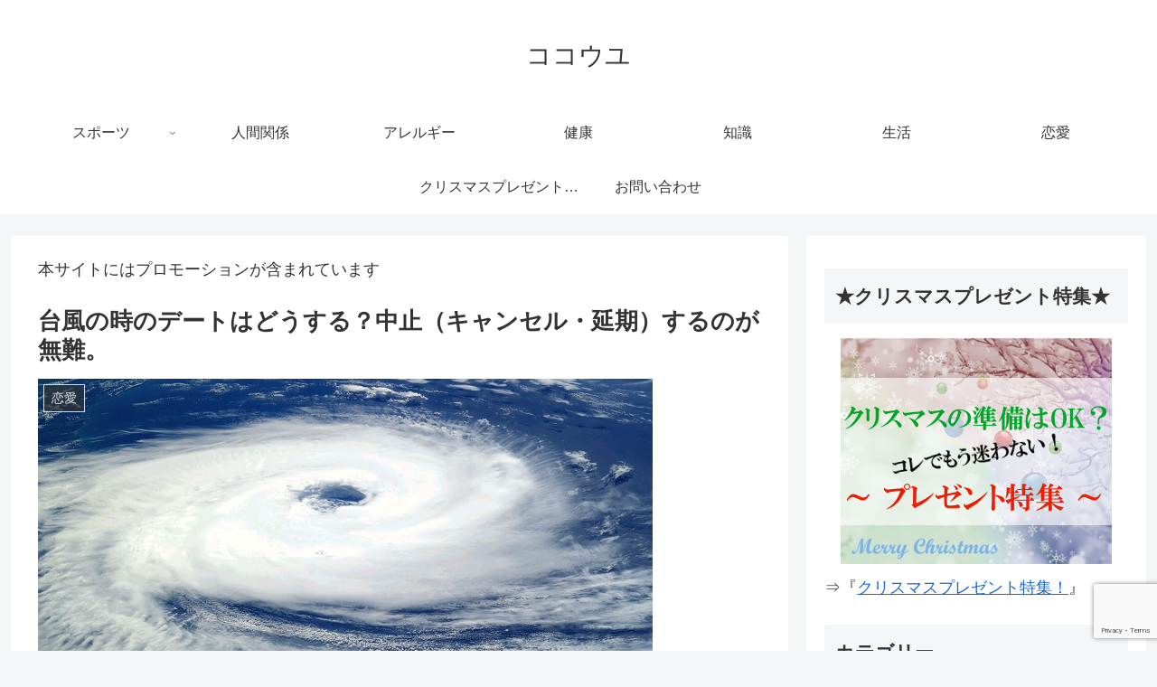

--- FILE ---
content_type: text/html; charset=utf-8
request_url: https://www.google.com/recaptcha/api2/anchor?ar=1&k=6Lcw42IbAAAAALC5mD_0hMI77tBBASUlBGSZl_pp&co=aHR0cHM6Ly9jb2NvdXl1LmNvbTo0NDM.&hl=en&v=N67nZn4AqZkNcbeMu4prBgzg&size=invisible&anchor-ms=20000&execute-ms=30000&cb=w7ern1h89lfm
body_size: 48606
content:
<!DOCTYPE HTML><html dir="ltr" lang="en"><head><meta http-equiv="Content-Type" content="text/html; charset=UTF-8">
<meta http-equiv="X-UA-Compatible" content="IE=edge">
<title>reCAPTCHA</title>
<style type="text/css">
/* cyrillic-ext */
@font-face {
  font-family: 'Roboto';
  font-style: normal;
  font-weight: 400;
  font-stretch: 100%;
  src: url(//fonts.gstatic.com/s/roboto/v48/KFO7CnqEu92Fr1ME7kSn66aGLdTylUAMa3GUBHMdazTgWw.woff2) format('woff2');
  unicode-range: U+0460-052F, U+1C80-1C8A, U+20B4, U+2DE0-2DFF, U+A640-A69F, U+FE2E-FE2F;
}
/* cyrillic */
@font-face {
  font-family: 'Roboto';
  font-style: normal;
  font-weight: 400;
  font-stretch: 100%;
  src: url(//fonts.gstatic.com/s/roboto/v48/KFO7CnqEu92Fr1ME7kSn66aGLdTylUAMa3iUBHMdazTgWw.woff2) format('woff2');
  unicode-range: U+0301, U+0400-045F, U+0490-0491, U+04B0-04B1, U+2116;
}
/* greek-ext */
@font-face {
  font-family: 'Roboto';
  font-style: normal;
  font-weight: 400;
  font-stretch: 100%;
  src: url(//fonts.gstatic.com/s/roboto/v48/KFO7CnqEu92Fr1ME7kSn66aGLdTylUAMa3CUBHMdazTgWw.woff2) format('woff2');
  unicode-range: U+1F00-1FFF;
}
/* greek */
@font-face {
  font-family: 'Roboto';
  font-style: normal;
  font-weight: 400;
  font-stretch: 100%;
  src: url(//fonts.gstatic.com/s/roboto/v48/KFO7CnqEu92Fr1ME7kSn66aGLdTylUAMa3-UBHMdazTgWw.woff2) format('woff2');
  unicode-range: U+0370-0377, U+037A-037F, U+0384-038A, U+038C, U+038E-03A1, U+03A3-03FF;
}
/* math */
@font-face {
  font-family: 'Roboto';
  font-style: normal;
  font-weight: 400;
  font-stretch: 100%;
  src: url(//fonts.gstatic.com/s/roboto/v48/KFO7CnqEu92Fr1ME7kSn66aGLdTylUAMawCUBHMdazTgWw.woff2) format('woff2');
  unicode-range: U+0302-0303, U+0305, U+0307-0308, U+0310, U+0312, U+0315, U+031A, U+0326-0327, U+032C, U+032F-0330, U+0332-0333, U+0338, U+033A, U+0346, U+034D, U+0391-03A1, U+03A3-03A9, U+03B1-03C9, U+03D1, U+03D5-03D6, U+03F0-03F1, U+03F4-03F5, U+2016-2017, U+2034-2038, U+203C, U+2040, U+2043, U+2047, U+2050, U+2057, U+205F, U+2070-2071, U+2074-208E, U+2090-209C, U+20D0-20DC, U+20E1, U+20E5-20EF, U+2100-2112, U+2114-2115, U+2117-2121, U+2123-214F, U+2190, U+2192, U+2194-21AE, U+21B0-21E5, U+21F1-21F2, U+21F4-2211, U+2213-2214, U+2216-22FF, U+2308-230B, U+2310, U+2319, U+231C-2321, U+2336-237A, U+237C, U+2395, U+239B-23B7, U+23D0, U+23DC-23E1, U+2474-2475, U+25AF, U+25B3, U+25B7, U+25BD, U+25C1, U+25CA, U+25CC, U+25FB, U+266D-266F, U+27C0-27FF, U+2900-2AFF, U+2B0E-2B11, U+2B30-2B4C, U+2BFE, U+3030, U+FF5B, U+FF5D, U+1D400-1D7FF, U+1EE00-1EEFF;
}
/* symbols */
@font-face {
  font-family: 'Roboto';
  font-style: normal;
  font-weight: 400;
  font-stretch: 100%;
  src: url(//fonts.gstatic.com/s/roboto/v48/KFO7CnqEu92Fr1ME7kSn66aGLdTylUAMaxKUBHMdazTgWw.woff2) format('woff2');
  unicode-range: U+0001-000C, U+000E-001F, U+007F-009F, U+20DD-20E0, U+20E2-20E4, U+2150-218F, U+2190, U+2192, U+2194-2199, U+21AF, U+21E6-21F0, U+21F3, U+2218-2219, U+2299, U+22C4-22C6, U+2300-243F, U+2440-244A, U+2460-24FF, U+25A0-27BF, U+2800-28FF, U+2921-2922, U+2981, U+29BF, U+29EB, U+2B00-2BFF, U+4DC0-4DFF, U+FFF9-FFFB, U+10140-1018E, U+10190-1019C, U+101A0, U+101D0-101FD, U+102E0-102FB, U+10E60-10E7E, U+1D2C0-1D2D3, U+1D2E0-1D37F, U+1F000-1F0FF, U+1F100-1F1AD, U+1F1E6-1F1FF, U+1F30D-1F30F, U+1F315, U+1F31C, U+1F31E, U+1F320-1F32C, U+1F336, U+1F378, U+1F37D, U+1F382, U+1F393-1F39F, U+1F3A7-1F3A8, U+1F3AC-1F3AF, U+1F3C2, U+1F3C4-1F3C6, U+1F3CA-1F3CE, U+1F3D4-1F3E0, U+1F3ED, U+1F3F1-1F3F3, U+1F3F5-1F3F7, U+1F408, U+1F415, U+1F41F, U+1F426, U+1F43F, U+1F441-1F442, U+1F444, U+1F446-1F449, U+1F44C-1F44E, U+1F453, U+1F46A, U+1F47D, U+1F4A3, U+1F4B0, U+1F4B3, U+1F4B9, U+1F4BB, U+1F4BF, U+1F4C8-1F4CB, U+1F4D6, U+1F4DA, U+1F4DF, U+1F4E3-1F4E6, U+1F4EA-1F4ED, U+1F4F7, U+1F4F9-1F4FB, U+1F4FD-1F4FE, U+1F503, U+1F507-1F50B, U+1F50D, U+1F512-1F513, U+1F53E-1F54A, U+1F54F-1F5FA, U+1F610, U+1F650-1F67F, U+1F687, U+1F68D, U+1F691, U+1F694, U+1F698, U+1F6AD, U+1F6B2, U+1F6B9-1F6BA, U+1F6BC, U+1F6C6-1F6CF, U+1F6D3-1F6D7, U+1F6E0-1F6EA, U+1F6F0-1F6F3, U+1F6F7-1F6FC, U+1F700-1F7FF, U+1F800-1F80B, U+1F810-1F847, U+1F850-1F859, U+1F860-1F887, U+1F890-1F8AD, U+1F8B0-1F8BB, U+1F8C0-1F8C1, U+1F900-1F90B, U+1F93B, U+1F946, U+1F984, U+1F996, U+1F9E9, U+1FA00-1FA6F, U+1FA70-1FA7C, U+1FA80-1FA89, U+1FA8F-1FAC6, U+1FACE-1FADC, U+1FADF-1FAE9, U+1FAF0-1FAF8, U+1FB00-1FBFF;
}
/* vietnamese */
@font-face {
  font-family: 'Roboto';
  font-style: normal;
  font-weight: 400;
  font-stretch: 100%;
  src: url(//fonts.gstatic.com/s/roboto/v48/KFO7CnqEu92Fr1ME7kSn66aGLdTylUAMa3OUBHMdazTgWw.woff2) format('woff2');
  unicode-range: U+0102-0103, U+0110-0111, U+0128-0129, U+0168-0169, U+01A0-01A1, U+01AF-01B0, U+0300-0301, U+0303-0304, U+0308-0309, U+0323, U+0329, U+1EA0-1EF9, U+20AB;
}
/* latin-ext */
@font-face {
  font-family: 'Roboto';
  font-style: normal;
  font-weight: 400;
  font-stretch: 100%;
  src: url(//fonts.gstatic.com/s/roboto/v48/KFO7CnqEu92Fr1ME7kSn66aGLdTylUAMa3KUBHMdazTgWw.woff2) format('woff2');
  unicode-range: U+0100-02BA, U+02BD-02C5, U+02C7-02CC, U+02CE-02D7, U+02DD-02FF, U+0304, U+0308, U+0329, U+1D00-1DBF, U+1E00-1E9F, U+1EF2-1EFF, U+2020, U+20A0-20AB, U+20AD-20C0, U+2113, U+2C60-2C7F, U+A720-A7FF;
}
/* latin */
@font-face {
  font-family: 'Roboto';
  font-style: normal;
  font-weight: 400;
  font-stretch: 100%;
  src: url(//fonts.gstatic.com/s/roboto/v48/KFO7CnqEu92Fr1ME7kSn66aGLdTylUAMa3yUBHMdazQ.woff2) format('woff2');
  unicode-range: U+0000-00FF, U+0131, U+0152-0153, U+02BB-02BC, U+02C6, U+02DA, U+02DC, U+0304, U+0308, U+0329, U+2000-206F, U+20AC, U+2122, U+2191, U+2193, U+2212, U+2215, U+FEFF, U+FFFD;
}
/* cyrillic-ext */
@font-face {
  font-family: 'Roboto';
  font-style: normal;
  font-weight: 500;
  font-stretch: 100%;
  src: url(//fonts.gstatic.com/s/roboto/v48/KFO7CnqEu92Fr1ME7kSn66aGLdTylUAMa3GUBHMdazTgWw.woff2) format('woff2');
  unicode-range: U+0460-052F, U+1C80-1C8A, U+20B4, U+2DE0-2DFF, U+A640-A69F, U+FE2E-FE2F;
}
/* cyrillic */
@font-face {
  font-family: 'Roboto';
  font-style: normal;
  font-weight: 500;
  font-stretch: 100%;
  src: url(//fonts.gstatic.com/s/roboto/v48/KFO7CnqEu92Fr1ME7kSn66aGLdTylUAMa3iUBHMdazTgWw.woff2) format('woff2');
  unicode-range: U+0301, U+0400-045F, U+0490-0491, U+04B0-04B1, U+2116;
}
/* greek-ext */
@font-face {
  font-family: 'Roboto';
  font-style: normal;
  font-weight: 500;
  font-stretch: 100%;
  src: url(//fonts.gstatic.com/s/roboto/v48/KFO7CnqEu92Fr1ME7kSn66aGLdTylUAMa3CUBHMdazTgWw.woff2) format('woff2');
  unicode-range: U+1F00-1FFF;
}
/* greek */
@font-face {
  font-family: 'Roboto';
  font-style: normal;
  font-weight: 500;
  font-stretch: 100%;
  src: url(//fonts.gstatic.com/s/roboto/v48/KFO7CnqEu92Fr1ME7kSn66aGLdTylUAMa3-UBHMdazTgWw.woff2) format('woff2');
  unicode-range: U+0370-0377, U+037A-037F, U+0384-038A, U+038C, U+038E-03A1, U+03A3-03FF;
}
/* math */
@font-face {
  font-family: 'Roboto';
  font-style: normal;
  font-weight: 500;
  font-stretch: 100%;
  src: url(//fonts.gstatic.com/s/roboto/v48/KFO7CnqEu92Fr1ME7kSn66aGLdTylUAMawCUBHMdazTgWw.woff2) format('woff2');
  unicode-range: U+0302-0303, U+0305, U+0307-0308, U+0310, U+0312, U+0315, U+031A, U+0326-0327, U+032C, U+032F-0330, U+0332-0333, U+0338, U+033A, U+0346, U+034D, U+0391-03A1, U+03A3-03A9, U+03B1-03C9, U+03D1, U+03D5-03D6, U+03F0-03F1, U+03F4-03F5, U+2016-2017, U+2034-2038, U+203C, U+2040, U+2043, U+2047, U+2050, U+2057, U+205F, U+2070-2071, U+2074-208E, U+2090-209C, U+20D0-20DC, U+20E1, U+20E5-20EF, U+2100-2112, U+2114-2115, U+2117-2121, U+2123-214F, U+2190, U+2192, U+2194-21AE, U+21B0-21E5, U+21F1-21F2, U+21F4-2211, U+2213-2214, U+2216-22FF, U+2308-230B, U+2310, U+2319, U+231C-2321, U+2336-237A, U+237C, U+2395, U+239B-23B7, U+23D0, U+23DC-23E1, U+2474-2475, U+25AF, U+25B3, U+25B7, U+25BD, U+25C1, U+25CA, U+25CC, U+25FB, U+266D-266F, U+27C0-27FF, U+2900-2AFF, U+2B0E-2B11, U+2B30-2B4C, U+2BFE, U+3030, U+FF5B, U+FF5D, U+1D400-1D7FF, U+1EE00-1EEFF;
}
/* symbols */
@font-face {
  font-family: 'Roboto';
  font-style: normal;
  font-weight: 500;
  font-stretch: 100%;
  src: url(//fonts.gstatic.com/s/roboto/v48/KFO7CnqEu92Fr1ME7kSn66aGLdTylUAMaxKUBHMdazTgWw.woff2) format('woff2');
  unicode-range: U+0001-000C, U+000E-001F, U+007F-009F, U+20DD-20E0, U+20E2-20E4, U+2150-218F, U+2190, U+2192, U+2194-2199, U+21AF, U+21E6-21F0, U+21F3, U+2218-2219, U+2299, U+22C4-22C6, U+2300-243F, U+2440-244A, U+2460-24FF, U+25A0-27BF, U+2800-28FF, U+2921-2922, U+2981, U+29BF, U+29EB, U+2B00-2BFF, U+4DC0-4DFF, U+FFF9-FFFB, U+10140-1018E, U+10190-1019C, U+101A0, U+101D0-101FD, U+102E0-102FB, U+10E60-10E7E, U+1D2C0-1D2D3, U+1D2E0-1D37F, U+1F000-1F0FF, U+1F100-1F1AD, U+1F1E6-1F1FF, U+1F30D-1F30F, U+1F315, U+1F31C, U+1F31E, U+1F320-1F32C, U+1F336, U+1F378, U+1F37D, U+1F382, U+1F393-1F39F, U+1F3A7-1F3A8, U+1F3AC-1F3AF, U+1F3C2, U+1F3C4-1F3C6, U+1F3CA-1F3CE, U+1F3D4-1F3E0, U+1F3ED, U+1F3F1-1F3F3, U+1F3F5-1F3F7, U+1F408, U+1F415, U+1F41F, U+1F426, U+1F43F, U+1F441-1F442, U+1F444, U+1F446-1F449, U+1F44C-1F44E, U+1F453, U+1F46A, U+1F47D, U+1F4A3, U+1F4B0, U+1F4B3, U+1F4B9, U+1F4BB, U+1F4BF, U+1F4C8-1F4CB, U+1F4D6, U+1F4DA, U+1F4DF, U+1F4E3-1F4E6, U+1F4EA-1F4ED, U+1F4F7, U+1F4F9-1F4FB, U+1F4FD-1F4FE, U+1F503, U+1F507-1F50B, U+1F50D, U+1F512-1F513, U+1F53E-1F54A, U+1F54F-1F5FA, U+1F610, U+1F650-1F67F, U+1F687, U+1F68D, U+1F691, U+1F694, U+1F698, U+1F6AD, U+1F6B2, U+1F6B9-1F6BA, U+1F6BC, U+1F6C6-1F6CF, U+1F6D3-1F6D7, U+1F6E0-1F6EA, U+1F6F0-1F6F3, U+1F6F7-1F6FC, U+1F700-1F7FF, U+1F800-1F80B, U+1F810-1F847, U+1F850-1F859, U+1F860-1F887, U+1F890-1F8AD, U+1F8B0-1F8BB, U+1F8C0-1F8C1, U+1F900-1F90B, U+1F93B, U+1F946, U+1F984, U+1F996, U+1F9E9, U+1FA00-1FA6F, U+1FA70-1FA7C, U+1FA80-1FA89, U+1FA8F-1FAC6, U+1FACE-1FADC, U+1FADF-1FAE9, U+1FAF0-1FAF8, U+1FB00-1FBFF;
}
/* vietnamese */
@font-face {
  font-family: 'Roboto';
  font-style: normal;
  font-weight: 500;
  font-stretch: 100%;
  src: url(//fonts.gstatic.com/s/roboto/v48/KFO7CnqEu92Fr1ME7kSn66aGLdTylUAMa3OUBHMdazTgWw.woff2) format('woff2');
  unicode-range: U+0102-0103, U+0110-0111, U+0128-0129, U+0168-0169, U+01A0-01A1, U+01AF-01B0, U+0300-0301, U+0303-0304, U+0308-0309, U+0323, U+0329, U+1EA0-1EF9, U+20AB;
}
/* latin-ext */
@font-face {
  font-family: 'Roboto';
  font-style: normal;
  font-weight: 500;
  font-stretch: 100%;
  src: url(//fonts.gstatic.com/s/roboto/v48/KFO7CnqEu92Fr1ME7kSn66aGLdTylUAMa3KUBHMdazTgWw.woff2) format('woff2');
  unicode-range: U+0100-02BA, U+02BD-02C5, U+02C7-02CC, U+02CE-02D7, U+02DD-02FF, U+0304, U+0308, U+0329, U+1D00-1DBF, U+1E00-1E9F, U+1EF2-1EFF, U+2020, U+20A0-20AB, U+20AD-20C0, U+2113, U+2C60-2C7F, U+A720-A7FF;
}
/* latin */
@font-face {
  font-family: 'Roboto';
  font-style: normal;
  font-weight: 500;
  font-stretch: 100%;
  src: url(//fonts.gstatic.com/s/roboto/v48/KFO7CnqEu92Fr1ME7kSn66aGLdTylUAMa3yUBHMdazQ.woff2) format('woff2');
  unicode-range: U+0000-00FF, U+0131, U+0152-0153, U+02BB-02BC, U+02C6, U+02DA, U+02DC, U+0304, U+0308, U+0329, U+2000-206F, U+20AC, U+2122, U+2191, U+2193, U+2212, U+2215, U+FEFF, U+FFFD;
}
/* cyrillic-ext */
@font-face {
  font-family: 'Roboto';
  font-style: normal;
  font-weight: 900;
  font-stretch: 100%;
  src: url(//fonts.gstatic.com/s/roboto/v48/KFO7CnqEu92Fr1ME7kSn66aGLdTylUAMa3GUBHMdazTgWw.woff2) format('woff2');
  unicode-range: U+0460-052F, U+1C80-1C8A, U+20B4, U+2DE0-2DFF, U+A640-A69F, U+FE2E-FE2F;
}
/* cyrillic */
@font-face {
  font-family: 'Roboto';
  font-style: normal;
  font-weight: 900;
  font-stretch: 100%;
  src: url(//fonts.gstatic.com/s/roboto/v48/KFO7CnqEu92Fr1ME7kSn66aGLdTylUAMa3iUBHMdazTgWw.woff2) format('woff2');
  unicode-range: U+0301, U+0400-045F, U+0490-0491, U+04B0-04B1, U+2116;
}
/* greek-ext */
@font-face {
  font-family: 'Roboto';
  font-style: normal;
  font-weight: 900;
  font-stretch: 100%;
  src: url(//fonts.gstatic.com/s/roboto/v48/KFO7CnqEu92Fr1ME7kSn66aGLdTylUAMa3CUBHMdazTgWw.woff2) format('woff2');
  unicode-range: U+1F00-1FFF;
}
/* greek */
@font-face {
  font-family: 'Roboto';
  font-style: normal;
  font-weight: 900;
  font-stretch: 100%;
  src: url(//fonts.gstatic.com/s/roboto/v48/KFO7CnqEu92Fr1ME7kSn66aGLdTylUAMa3-UBHMdazTgWw.woff2) format('woff2');
  unicode-range: U+0370-0377, U+037A-037F, U+0384-038A, U+038C, U+038E-03A1, U+03A3-03FF;
}
/* math */
@font-face {
  font-family: 'Roboto';
  font-style: normal;
  font-weight: 900;
  font-stretch: 100%;
  src: url(//fonts.gstatic.com/s/roboto/v48/KFO7CnqEu92Fr1ME7kSn66aGLdTylUAMawCUBHMdazTgWw.woff2) format('woff2');
  unicode-range: U+0302-0303, U+0305, U+0307-0308, U+0310, U+0312, U+0315, U+031A, U+0326-0327, U+032C, U+032F-0330, U+0332-0333, U+0338, U+033A, U+0346, U+034D, U+0391-03A1, U+03A3-03A9, U+03B1-03C9, U+03D1, U+03D5-03D6, U+03F0-03F1, U+03F4-03F5, U+2016-2017, U+2034-2038, U+203C, U+2040, U+2043, U+2047, U+2050, U+2057, U+205F, U+2070-2071, U+2074-208E, U+2090-209C, U+20D0-20DC, U+20E1, U+20E5-20EF, U+2100-2112, U+2114-2115, U+2117-2121, U+2123-214F, U+2190, U+2192, U+2194-21AE, U+21B0-21E5, U+21F1-21F2, U+21F4-2211, U+2213-2214, U+2216-22FF, U+2308-230B, U+2310, U+2319, U+231C-2321, U+2336-237A, U+237C, U+2395, U+239B-23B7, U+23D0, U+23DC-23E1, U+2474-2475, U+25AF, U+25B3, U+25B7, U+25BD, U+25C1, U+25CA, U+25CC, U+25FB, U+266D-266F, U+27C0-27FF, U+2900-2AFF, U+2B0E-2B11, U+2B30-2B4C, U+2BFE, U+3030, U+FF5B, U+FF5D, U+1D400-1D7FF, U+1EE00-1EEFF;
}
/* symbols */
@font-face {
  font-family: 'Roboto';
  font-style: normal;
  font-weight: 900;
  font-stretch: 100%;
  src: url(//fonts.gstatic.com/s/roboto/v48/KFO7CnqEu92Fr1ME7kSn66aGLdTylUAMaxKUBHMdazTgWw.woff2) format('woff2');
  unicode-range: U+0001-000C, U+000E-001F, U+007F-009F, U+20DD-20E0, U+20E2-20E4, U+2150-218F, U+2190, U+2192, U+2194-2199, U+21AF, U+21E6-21F0, U+21F3, U+2218-2219, U+2299, U+22C4-22C6, U+2300-243F, U+2440-244A, U+2460-24FF, U+25A0-27BF, U+2800-28FF, U+2921-2922, U+2981, U+29BF, U+29EB, U+2B00-2BFF, U+4DC0-4DFF, U+FFF9-FFFB, U+10140-1018E, U+10190-1019C, U+101A0, U+101D0-101FD, U+102E0-102FB, U+10E60-10E7E, U+1D2C0-1D2D3, U+1D2E0-1D37F, U+1F000-1F0FF, U+1F100-1F1AD, U+1F1E6-1F1FF, U+1F30D-1F30F, U+1F315, U+1F31C, U+1F31E, U+1F320-1F32C, U+1F336, U+1F378, U+1F37D, U+1F382, U+1F393-1F39F, U+1F3A7-1F3A8, U+1F3AC-1F3AF, U+1F3C2, U+1F3C4-1F3C6, U+1F3CA-1F3CE, U+1F3D4-1F3E0, U+1F3ED, U+1F3F1-1F3F3, U+1F3F5-1F3F7, U+1F408, U+1F415, U+1F41F, U+1F426, U+1F43F, U+1F441-1F442, U+1F444, U+1F446-1F449, U+1F44C-1F44E, U+1F453, U+1F46A, U+1F47D, U+1F4A3, U+1F4B0, U+1F4B3, U+1F4B9, U+1F4BB, U+1F4BF, U+1F4C8-1F4CB, U+1F4D6, U+1F4DA, U+1F4DF, U+1F4E3-1F4E6, U+1F4EA-1F4ED, U+1F4F7, U+1F4F9-1F4FB, U+1F4FD-1F4FE, U+1F503, U+1F507-1F50B, U+1F50D, U+1F512-1F513, U+1F53E-1F54A, U+1F54F-1F5FA, U+1F610, U+1F650-1F67F, U+1F687, U+1F68D, U+1F691, U+1F694, U+1F698, U+1F6AD, U+1F6B2, U+1F6B9-1F6BA, U+1F6BC, U+1F6C6-1F6CF, U+1F6D3-1F6D7, U+1F6E0-1F6EA, U+1F6F0-1F6F3, U+1F6F7-1F6FC, U+1F700-1F7FF, U+1F800-1F80B, U+1F810-1F847, U+1F850-1F859, U+1F860-1F887, U+1F890-1F8AD, U+1F8B0-1F8BB, U+1F8C0-1F8C1, U+1F900-1F90B, U+1F93B, U+1F946, U+1F984, U+1F996, U+1F9E9, U+1FA00-1FA6F, U+1FA70-1FA7C, U+1FA80-1FA89, U+1FA8F-1FAC6, U+1FACE-1FADC, U+1FADF-1FAE9, U+1FAF0-1FAF8, U+1FB00-1FBFF;
}
/* vietnamese */
@font-face {
  font-family: 'Roboto';
  font-style: normal;
  font-weight: 900;
  font-stretch: 100%;
  src: url(//fonts.gstatic.com/s/roboto/v48/KFO7CnqEu92Fr1ME7kSn66aGLdTylUAMa3OUBHMdazTgWw.woff2) format('woff2');
  unicode-range: U+0102-0103, U+0110-0111, U+0128-0129, U+0168-0169, U+01A0-01A1, U+01AF-01B0, U+0300-0301, U+0303-0304, U+0308-0309, U+0323, U+0329, U+1EA0-1EF9, U+20AB;
}
/* latin-ext */
@font-face {
  font-family: 'Roboto';
  font-style: normal;
  font-weight: 900;
  font-stretch: 100%;
  src: url(//fonts.gstatic.com/s/roboto/v48/KFO7CnqEu92Fr1ME7kSn66aGLdTylUAMa3KUBHMdazTgWw.woff2) format('woff2');
  unicode-range: U+0100-02BA, U+02BD-02C5, U+02C7-02CC, U+02CE-02D7, U+02DD-02FF, U+0304, U+0308, U+0329, U+1D00-1DBF, U+1E00-1E9F, U+1EF2-1EFF, U+2020, U+20A0-20AB, U+20AD-20C0, U+2113, U+2C60-2C7F, U+A720-A7FF;
}
/* latin */
@font-face {
  font-family: 'Roboto';
  font-style: normal;
  font-weight: 900;
  font-stretch: 100%;
  src: url(//fonts.gstatic.com/s/roboto/v48/KFO7CnqEu92Fr1ME7kSn66aGLdTylUAMa3yUBHMdazQ.woff2) format('woff2');
  unicode-range: U+0000-00FF, U+0131, U+0152-0153, U+02BB-02BC, U+02C6, U+02DA, U+02DC, U+0304, U+0308, U+0329, U+2000-206F, U+20AC, U+2122, U+2191, U+2193, U+2212, U+2215, U+FEFF, U+FFFD;
}

</style>
<link rel="stylesheet" type="text/css" href="https://www.gstatic.com/recaptcha/releases/N67nZn4AqZkNcbeMu4prBgzg/styles__ltr.css">
<script nonce="AYl6aaqvB90G70LmjwyjVw" type="text/javascript">window['__recaptcha_api'] = 'https://www.google.com/recaptcha/api2/';</script>
<script type="text/javascript" src="https://www.gstatic.com/recaptcha/releases/N67nZn4AqZkNcbeMu4prBgzg/recaptcha__en.js" nonce="AYl6aaqvB90G70LmjwyjVw">
      
    </script></head>
<body><div id="rc-anchor-alert" class="rc-anchor-alert"></div>
<input type="hidden" id="recaptcha-token" value="[base64]">
<script type="text/javascript" nonce="AYl6aaqvB90G70LmjwyjVw">
      recaptcha.anchor.Main.init("[\x22ainput\x22,[\x22bgdata\x22,\x22\x22,\[base64]/[base64]/[base64]/[base64]/[base64]/[base64]/YihPLDAsW0wsMzZdKTooTy5YLnB1c2goTy5aLnNsaWNlKCkpLE8uWls3Nl09dm9pZCAwLFUoNzYsTyxxKSl9LGM9ZnVuY3Rpb24oTyxxKXtxLlk9KChxLlk/[base64]/[base64]/Wi52KCk6Wi5OLHItWi5OKSxJPj4xNCk+MCxaKS5oJiYoWi5oXj0oWi5sKzE+PjIpKihJPDwyKSksWikubCsxPj4yIT0wfHxaLnUseCl8fHUpWi5pPTAsWi5OPXI7aWYoIXUpcmV0dXJuIGZhbHNlO2lmKFouRz5aLkgmJihaLkg9Wi5HKSxyLVouRjxaLkctKE8/MjU1OnE/NToyKSlyZXR1cm4gZmFsc2U7cmV0dXJuIShaLlU9KCgoTz1sKHE/[base64]/[base64]/[base64]/[base64]/[base64]\\u003d\x22,\[base64]\\u003d\\u003d\x22,\x22S8Odwo4cK8Oow45Vwp3Dj8O8c284SsKrw6pJQMKtVFjDucOzwpJpfcOXw4/CqADCpjYswqUkwpV5a8KITMKaJQXDqE58ecKCwofDj8KRw6HDlMKaw5fDvyvCsmjCpcK4wqvCkcKKw4vCgSbDlsKhC8KPYnrDicO6wpTDiMOZw7/CjcOIwq0HZsKCwql3aQg2wqQLwpgdBcKvwqHDqU/DrMKBw5bCn8OvB0FGwrInwqHCvMKPwqMtGcK1J0DDocOywrzCtMOPwr3CiT3DkybCkMOAw4LDk8O1wpsKwot6IMOfwqoPwpJcSsOZwqAeVsKUw5tJYcK0wrVuw4VQw5HCnDXDjgrCs0/Ct8O/OcKWw7FIwrzDisOQF8OMOgQXBcKQZQ55TMOOJsKedcOiLcOSwpfDg3HDlsKzw4rCmCLDmQ9CehjCojUaw4xqw7Y3wqTCjxzDpRzDlMKJH8OKwpBQwq7DgMKBw4PDr0F+cMK/[base64]/DrMKnw4gGw7/CsD0bw4MSwqdheUPDhDwCw6zDlMOKM8K6w4B9ABNgGQvDr8KTLUfCssO/PEZDwrTCjlRWw4XDtMOyScObw5XCu8OqXGsCNsOnwoYlQcOFSHM5N8O7w4LCk8OPw4jCl8K4PcK6wpo2EcKDwpHCihrDlsOSfmfDuyoBwqtCwpfCrMOuwppoXWvDksOJFhxQLGJtwqLDrlNjw6PCh8KZWsOwP2x5w6syB8Kxw4fChMO2wr/Cm8OnW1RABjJNBnkGwrbDjmNccMOrwp4dwolDAMKTHsK3KsKXw7DDlsK0N8O7wqLCl8Kww64jw4kjw6QHT8K3bhlHwqbDgMOqwobCgcOIwqLDlW3CrVXDpMOVwrF5wpTCj8KTfcKkwph3b8ONw6TCsiwoHsKswqksw6sPwqTDvcK/wq9AP8K/XsKewoHDiSvCqnnDi3RPRTssIFjChMKcJ8OkG2ptJFDDhA5vEC0Sw7Mnc1vDuDQeEDzCtiFKwp9uwopGO8OWb8OcwrfDvcO5TcK/w7MzNxIDacK0wqnDrsOiwp15w5cvw7TDhMK3S8OAwpocRcKewpgfw73CmMOcw41MIMKKNcOzQ8O2w4JRw7tSw49Vw6LCszUbw5bCscKdw79mA8KMIC3CrMOLegnCt3fDrMOLwp/DqgYBw4jCt8OwZMOITMOiwpEiYXVRw6bDnMOIwrM/R0/DoMKpwpXCt0g/w47DmcOmSk7DtsOZMQjCnMO/DxLCr30Mwr7CnQrDvjVww6dPP8KOA3hTw4DCqcKOw4jDmcK6w4jDkkpQL8Kyw7rCn8KmHxpQw6PDrk1jw6HCgE5mw6HDsMOiD0rCmmfCoMKGIkBww4PCq8K2wrwiwqHCqsOiwpIhw5/CuMKhA2tDRwhYAsK0w7XCs34Lw58OK2LDmsOHUsOLQcOSdz9FwqHCigNAwrrCpDLDrcOuwqtzPMOCwolnScKTQ8Kow6Uow67DgsKRagjCkcOFwqjDlcOlwoDCicKyaQstw5Yael7DnMKTwr/CgMODw4bCtMOGwovDhQ/DnxZVwp7DkcKKJiBFXCjDlQ5Hw5zChcKCwprDu0fCi8KDw7hZw7jCoMKVw7JiVMOgwqLChhLDngbDuF0+cyrCr2M3WgAdwpVzW8OVXAQpWi3DucOaw6ctwrpsw6DDlTDDvnjDgMKSwpLCiMKawr0DJcO0esOdEkd+JMOnw5/[base64]/DicKcwqpQw5stwqbCtMKIw6vCh8OcbMKVw43DusKJw60JZWvCiMKow5XDvMOELmPCqsObwr3DssOTKB7DhEF/wrlSYcKSwoPDpn91w6EjBcK/dUF5cjN8w5fDqlIKUMKULMKAezM6Wzl7HsOJwrPCisKBesOVBShgXF3Csgw+Sh/ClcOAwqfCh07Dnm/DlMO/wp7CkwrDrjDCgsOhOMKaMMKkwobCgcOZE8K7TMOlw7HCnAbCqkHCsnk4w6bCgsOGFyZjwqrDthh7w4kow4tHwoNKI1odwo0yw6NHXQBIX3TDrkHDrcO3XDxAwo4DbynCslwpcsKdNcOQwqjCqBTCtsKawrzCocOWWMOeaBDCsANjw7vDql/DmcOxw6UvwqfDkMKRGALDiDo6wqjDrwhbUjjDhMOfwq0nw6jDmxxtAsKXw4h5wp3DrsKOw53Dl24Ow6TCjcKwwo5kwpJkLsOcw7LCp8K+NMO7BMKSwovCh8KAw59yw7bCqsKrw6hcdcKSZ8OXFsOrw5/CqXvCtcOsARnDlHzClFw9wpPCusKSIcOBw5Mjwro8FEgywrs/M8Kww6U/AnMIwrEgwp3DjW7CrMK9P0onw7PCpR5pIcODwoHDusO2wqvCkkbDgsKnXShPwr/Du35dF8OQwrxswqDCkcOLwrJMw6dhwrnCr2JwQB7Cv8OXKiNhw4jCosK7ARt5wr3CvEzCrBtdOVTCkS8lAzbDvknCnjgNQWXCqsK/w7TChxPDu3BKPcKlw78yKsOywrEAw6XCn8OmDgd+wprCjULDnDHClWrDjCAQfMKOE8Obwq95w7XCmTArwqLCosKrwoXCtjPCp1RXMRfCmMKnw4kGPEtRDsKEw4TDtzvDkhJYdQHDkcKcw7fCosOqaMO1w4LCui8Cw75IQXMxAVbDpcOASMKow4Z3w4HCjgjDv3/Dn0dXZsOcaW8+RnZ8WcKzJ8O6w7bCiiHChcOMw6xjwpHCmATDo8OKf8OtJsOAMi0SLVUFw4NqdELCj8KZakQKw6bDvHpLZsOyZE7DiE/DoUk3AsOPAjTDhsO2wprCjCg0wozDnhFLMcOPJnMHQxjCjsK8wrhGUzfDlsOowp7CsMKJw5szwqvDi8Oew6bDk1DCqMK1wqzDmyjCosKow6jDocO8O1jDs8KQSsOAwoIYRcKtHMOpOcKiHH4vwp0+W8OxN3LDr3TDj3fDkMO0OSDChg/[base64]/[base64]/wq18SS9Dw6TCo8O6GcOIw6bCkcKUwpwDfsKsTTB8w75sE8K/w7wgwpZ2fMK6w5h6w5kbw5rCkMOjGF3DvTXCn8ONw4XCkmlGD8Odw6jDqREmC1DDuzoUw7IeCcO3w4BAezzDs8OkVjoMw69Cb8Odw67Dg8K2K8KQQsOzw5/DhMKbFxBhw7JBe8KcMcKDwpnDq1TDqsOuw5TCkxlMasODOhzCgQEPwqBheWxIwpHCjnx4w5vCvcOXw6U3XsKcwqHDrMK4AsOSwqfDnMOEwqrCqW/CtzhkG0vDoMKGIUBUwpDDmMKXwpdlw5/DicKKwoDCh1IKdE4Rw6EQwofChgEIwpQkw7Ekw53Do8OeYMKOV8OdwrLCr8OFwovDvG8/w6/CrMKMAAojNMKFLTnDnjHClwzDncKXXMKfw7zDnMK4eU7CocKBw5kfPMKZw6/Dt0fCuMKEBXHCkUvCmQTDqW/CjMOlw5B+w6/CujjCu0IBwqotw7N6AcKJcMOsw4pSwp8twrrCnULCrnYrw7bCpD7CiF3Cjz1ZwoLCrMK+w7BEfTvDkyjCusOOw4A1w7nDlcKzwqjDhE7Ch8OLw6XDpMORw7kIVifCqn/Dli0FEB/Cu2kMw6gWw5DCr1fCjl7Ck8K0wpXCrzsswpvCvsKywp04RcO2wpYQMFHDvncuWcKLw78Lw6LCicO4wqXDosOxHynDgMOjwrDCjRPDu8KLaMOYw5/[base64]/Cq8OHMMOew5cIXk7CmXtSS03DnsKlXcO/wrgDwoBULwl6w7TCvMKeDMOZwoRdwqjCi8K5UsOAbwgxwooMRMKHwojCqQjCr8O+QcO+X2bDm2l1DMOkwqMZw7HDu8OaKkhsc3lPw6VawpwUPcKLw6YMwo3DgGFYwpzCkUt/wpzCgAxRF8Oiw73CicKyw6DDoxNiC1XDmsOrUzpMQcKxIzjCvy7Cu8OuWkbCsBYzDHbDnDDCuMO1wr/DrcODAU/CnD1KwpbDmSdFwrXCmMKcw7FXwoTDpHJeQRDCs8OIw4NpTcOZwrDDk37Dn8OwZDDClE1ewoPCrcKKwqQ7wp47P8KFO0BQT8K/[base64]/M1/Ds8ODasO+dS3Dt3/DgsK5DDhLCmXDl8KGHBLClMOewr7CgSnCrSfCk8K/w7JQdw8qEsOtSX5gw6Mnw7pRdMKTw5pCU37DksOfw43DvMKHd8OBw5gVXgjCqmfCk8K/ecOxw7zDnsKQwp3Ck8OIwo7CnEtGwr8EXUHClxxReE/DmznCsMO5wprDrGsQwoZbw7U5wrM1Z8KKYcORMD/DqsKWw7AkIwhBeMOhIz9xRcKuw5tyZcOoD8OjW8KAZw3DuGgvP8K5w6kdwp3DtcK0wrTDu8K0TiQhwqdHJcKxwrTDu8KLJ8KbAcKIw7dUw6FTwqXDmG3CpsKQNUYAMlfCvWfCtEwfb3JTc2DDgDbDvlXDn8O1VA1BVsKtwrTDg3/DuBnCpsK2wprCoMKAwrxHw5EyL1PDvRrCjx/[base64]/[base64]/DlBZmw4lHWlXDvsKJQMKewpxpaMKfTcKzPVjCs8OWd8KIw6bCoMKGOFlBwppXwrXCrGpLwq/Dnz1Twp/CosKfA30zMD0GE8O6E33CjEBpRiNzGT7DswbCtsOoFEInw45xRsOPIcKJYsOpwopcw6HDqkQEPQTCuSZAUyZOw4F7bSfCvMOjICfCkHVVwpUTKjITw6fCocOUw4zCsMOzw5Msw7zDiwJlwrXDqMO2w7fChMO/Gi0GNcKzGiHDhMOOQcOPaXTCgCIcw7/DosOmw4PDh8OVw78If8OiMT7DpcKvw5gqw6jDlQzDtMOBYcOyIcOCbsKHX0Rgw51sBcOhD0DDkcOcWBzCrX7DqxEzAcO0wqwWwoF9w59JwpNIw5hvw4B8EUkqwq5Ww69Tb1HDrsKiL8K5bMKgEcKaSsKbRV/DpTYSwopPcjPClMK+dVsBGcKJBjjDtcOMb8Odw6jDpsKtQ1DDgMKfJUjDnsO+wr7Dn8OjwrAJNsODwrQ5YQ7CmxzDshrCgsOAH8KCesOZIhdVworCiz5dwonDtTZ9VMKfw7wsL1ARwqvDmsOJKMKyFTELVHXDlsKWwoxiw4DCnm/[base64]/CuMK6woEdw4JUUsKsw5jDpcKawp3DjsOrfFfCp2RCOlnDhmN+Yhg7RcOrw4UkPsKuaMKja8KRw5xCa8K0wqM8FMKjasKdUUg9w6vCjcKPcsOncgwaBMOAQcO3wp7CnzcGGQhyw59uw5TCpMKQw7IKDsOpMcOfw6cXw5/Cl8OSwp4jXMOXfsOZIHzCusKww4sbw68hFVVlRsKVw786w7sjwolQKsKVwrV1w65nHcOfGcOFw5lCwobCkH3CoMKFw7PDjcO/[base64]/Dn8O5wp8cw4ZlWnHCr8KCERUqwo/CiMOqwrHDq8K3wo8JwqHDg8OrwoEHw7rDqMO8wrjCosKwfjwtcgbDnsKWNsKUXw7DpgI+K0XCgwJmwozCiBzCn8O4w4EOwo4gU1hLfMO8w5ABRX1wwrHCgB46w5HDn8O1cTs3woIRw4jDnsO0GsO7wq/DujgHw4nDvMKkCH/CrsK4w7LCtRYZOEhYw7VfL8KiXBjCkgbCscO9HsKmWMK/wpbClBHDrsOwMcKUw47Dr8KIIMKYwo5lw5bCki4becOywo5vBnXCtn/DrcOfwqzDscOBwqtZw7jCmwJQMMOYwqNfw79/wq4owqvCoMKDIMK8wpvDscKTdmQ0Ez3DvU5BBsKNwrI8aFYGc2DDh0PDmMK9w5cAEsKdw7w1XsOEw4vCkMOYfcK0w6tzwqNJw6vCmUPCt3bDs8OWGcOlKsKSwovDt1UEb2o7wrbCg8OdA8Oqwq0ebcOJezbCusOgw7/CilrCkcKow4/[base64]/[base64]/[base64]/DnR8hVx5DRRwXdhRawo/[base64]/DrcOMw5nDtcK6wpQGQcOdwrrCqiPDusKdworDmcKnWcOPw4TCtMK9FMO2wq3DvcOsL8O3wrtuTsKxwozCp8K3c8KHF8KoDnbDtSYjw7J+wrDCi8OZNsOQw4zCqFwewp/[base64]/Dl8KRw5sRNT8IH8Kgw5EgwrHCjQM9wqUlQ8Okw6c/[base64]/VUnChELDuxHCvE8Ge8OUHCYSwpMJwoPDlT/CocO7wr9gesK3U3zDhhnCnsKQaFLCgXrCrhUvZ8OdWXoVbnnDvsOgw6sRwoAKUcOFw73CmVbDhcOew4AWwqfCqF3DsxciZD/Ci182QcKtKMOnIsOIa8OaJMOcT1fDuMKNF8ONw7XDlMKRHcK2w4JEBlbCm1nDlSLCv8KZw75pAxLCvjvCrwVpwp5Lwqp/wrZXM3MPwoRuLcOzw4cAwqw2BALCisOew7zCmMOkwronODHDphRrHcOicsKuw7cKwoXCtsKKLcKBwpTDoGDDgkrCh0zCgRXDjMKQNiTDsBg1Y0rChMORw73Dn8Krwo/Dg8OVw5/DuUReegUSw5bDnx0zFDAsZ0IJDcKLwqfCqTJXwpfDuw80wr9VFsOOGMOtwqzDpsObcjfCvMOgIQZHwozDscOuAhBEw6cnLsOSwr7CrsOxwqEewop9w7/CvsKERsOpK30oKMOrwqcqwpfCt8K+bMOKwrnDrhnCssK0ScO8ecK6w7Isw6rDhS1Yw7HDnMOWw7HDrmPCt8OrSsKeBUlkHzFRV01nw61YRMKNZMOKw4TCocONw4/DmTTDosKeCW7DpHLCqcOHwoJILTk8wo1Gw4NOw7HCg8OVwoTDj8ONZcOEI2gAw64swp9KwoMXw4LCnMOQSQ/Dq8K+ZDvDlhbCtwXDmMO/wq/ChcOYd8KCEMObwoEZD8OTK8OBw69wZUbDhznDrMO5woLCmVAEPcOww44XbnsZSSVyw7rCj0fDuXkyPQfDmWbCuMOzw5DDocKMwoHCuXZ7w5jDrwDDr8K7woPDmnEaw7NkEMKLw4DCs2x3wq/[base64]/DjcKBw4hUw4/DosKRwpDCs8K8w6pGFV7DlMOcC8O7wr7Dm3tqwqrDlmt/w6gZw5YfMcK/w7Mew7RSw67CuglPwq7CucOALlbDghMqFx8VwrRzGMKjdSYyw69nw4rDg8ONKMKWQMOQazTDn8K2axjDv8KrLFY0BsO2w77Doj7Dq0E3I8OLQlvCiMKWXhkLfMO1w63DkMO9HWBJwoXCihnDvsKWw5/DkcKnw5k7wrnDpRAgw5RCwrVxw4w+aArDt8KBwqsWwpx8XWMcw6s8HcOQw6DDjjl6ZMOGT8KbHsKAw43Dr8OtCcKAJMKBw6LChQXCr33Cu2/[base64]/CvMK2bTvDnsOgwrYFw6Msw6rCkgs7ZcKRNRdyFkLDh8OuMxEPw4PDh8KcE8KTw6rCoCw5O8KaWcKaw4HDi3gtcFbCgWN/YMO5AMKDw7x9JlrCpMOxCWdFAgIzbD5LH8OvZj7DrDXDmlA2wq7DmGpBw713wovCsU/[base64]/[base64]/DFxvUsKNQUXDh8OMZEXDrsOjw5BmK3tzS8OXN8OMMEpxdVvCg03DhypNw47DnsOQw7BOWSXCrW5wLMOPw4rCnTrCjXjCpMK/LcOxwpo+Q8KxH3xzwqZPDsOeDzdkwrTDs0gUZmh0w5rDjGsqwqkVw6M6enwAcsKvw6B/[base64]/DqG/Dm8KvQcOnw4UUw5bDjHzDqsKbKUE0GsOKEcKUB2/[base64]/[base64]/Cq8KMw5zCv1xpecKQw6rCuMOGOcOgN8OPw4Y9wpTCm8OATMOlYsOfasK3VhjCmBNsw5bDscKsw5/DqDvDnsONw7lHUVfCvUssw7hjQQTCty7DgsOQYnJKEcKXbsKMwr3DnmBGwq/ClwzDhV/DpMOew5JxamPDqMOpdAxgw7dkwqoyw5vCo8KpbDJIw6HCqMKfw7A8ayHDvsO3w4zDhl1tw7jCksKrAV4yXsOtC8OHw7/[base64]/dXrCssOQFsOyDMKfPjk2TF7DscK+bcKCw5l4w5/Djl4XwpoyworDgcK/S2RrSz8ZwpjDvAXCv3vCjVXDjMODIMK0w6zDsADDu8Kyf0/[base64]/w6pkXAXCrsORZcK9bsOmM8KJQl1tSjjDkWbDjcOHeMKDXcO6w7TCmh7Cn8KrbjMaLGzCj8KFUzYVAEY1FcKyw7fDvT/CswvDhz8UwqsKwr/Dpi3CliplXcOrw6rDuknDkcOHKy/Cjn51wrLDh8KAw5ZBwqUeY8ONwrHDkcO/ImlyUhPCmzA0wokcwpR5FMKdw5HDjMO7w7wBw4p0YDpfYxvCisK5DT/DhMO/ecKzVCvCo8Kew5LCocOQbMOnwqcodwg9wovDrsOjZXPCqsKnw4PChcOww4UnG8KiO0w3Kh9ELsO/KcKnV8OZBWXCtzbCu8OHw4EZGj/DjcKfwojDoSRMf8O7wpVow6xzw5MXwpfCu1s2HhnDlFTCtMKbH8OBwpp6wqjDi8O1wrTDv8OyDDlEaWnDhXYzwpXDqQ0sO8OTN8KEw4fDucO9wpfDt8KfwoE3W8OzwpLCuMKPQMKRw58dasKTwrrCpcOCcMOMFV/[base64]/DnkbDpjVDwpfCgsOhw5kYwoJrw7bCrcOzNA7DnXhAP1DDsBfCmBbDsRFDIxHCvsKBd088wrrDnEXDv8ORHcKqHWl0TsOsRcKQw7bCvX/[base64]/DnBRQw7dEwqZ/wozDiAshw40CLMOTWAlXCRXDsMOUOTDCuMOEw6Nlwo9Twq7CmMO2w59oVsO7wrtfSRnDt8Ovw5h3wod+U8KKw4sCD8KtwpPCo2/Dok3CqcKFwqdHZlEEw4hkecKQMmVHwr0/[base64]/w4csBFLDt8KMw6vDscOjdBHDvwfDj8KgwrvCnkEte8OvwopPw6XCgjnDrMKJw7oSw6oyKGHDnQJ/DCHDgcKiUMO6EcORwoPDqGhzJ8Ojwoc1wrvCrnM5ZcO0wrE5wqjDrMK8w69EwrEZORdIw4UzOSHCv8Knw5Mcw6fDv0ILwrUcbRNJUGXCs058w6fDlsKRacKmEMOnSw/Cr8K6w6jDtcKnw7Vbwo4fMT/DpB/DjRB3wrLDlWIFCGvDtURobxo8w6LDk8K3w4t7w6vDlsOnJMOwRcKbKMKVZlV8wqzCgjPDhR7CpxzCslPCtMK1EcOEQFkRKGNvNMO0w6NAw7xkcsKBwo/Dt3AvKQcVw7HCuwcJPh/CmTExwqHCm0QhL8OhNMKrw4TDiGRzwqkKw4jCtMKsworCjgM3wqQIw6dHwoDCpAJAw4lGDGQtwqYpHMOiw47DkHcZw409IMOswq/Ch8Ocwo3CoH1FT3w5HQfCg8KdfjjDtjpdf8OgeMOHwoU0w7vDrcO3HmVSbMKoRsOgSMOHw4gPwpXDmsOkJcK2L8Ocw65sXzwww5s/w6RxeyUTBV/CssO/M0DDjMK+wr7Csg/Ds8KuworDrSQIWwEww4jDssOyCEIZw6RDaCMmNUbDkRURwrzCrcOxO3M6RXQAw6DCpVDCmR3CjMK+w6XDvQFBw6Jvw4cTccOtw5HDuWZmwqcLBWRlw74vIcO1FyzDpgc/w7Y5w7vCjnhPGzF2wrIoAMOSH1EZDMKKX8OjfDMTw4bCpsKYwr9NCGjCojjCvW3Dj1tHEQ3CtiPCgMKnf8O5wq4kaWc6w6QBEirCpCB7fgEPEB93JjwUwr8Ww6Vrw5oMOsKJCMOIU27Cqyh2CTbCrMOmwoTCjsOJwpFMK8O/JWLDrGDDuB4OwrdoZ8OaaAFUw68+wr3DvMOZwrx0bBIlw7cWHnbCiMKsBBQTeQpTXkg+eg5yw6IpwojCgVUWw4YSwpwpwpMGwqUawocgw7wvwoLDoxTCnQJJw6zDoXVLDEAsV3l5wrVfLHEhfkXCoMOZw4vDoWfCk2LDrxbCp1I4TVlRZMKOwrfCtz0GSsKDw7x/wp7Dq8KAw7Bcwo8aAsKIRsKsFnPCrMKYw4FAKMKRwoI5wrfCqBPDhMOsCRfCsWkIYivCrsO/[base64]/LsOEEsOqw7vDmz/DucOqwqENw6IVOmJxw57CsQwbV8Obw7cXwo7CiMOeLWkuw6DDnBNhw7XDmTdzB13Chn/CuMOIaFoWw4TDjcO+w5xzwpTDnVjCqlLCvUbDnnQFMyjCssO3w6prJsOeNEBowq4fwrUqw7/[base64]/DmHwRMGnChsOCwrFZSnPDvk3Ch2TCuQ05w7EIw7vCnsK8wq/CjMKDw4XDoUfCocKoKU7Ch8OQfsKgwo0ASMKRaMKrw5hxwr0OByLDpyfDoVAhdMKtBGnChxXDvlYFbgAuw60ew5NzwpMMw6bDj2vDj8OOw5kDZsKoBkLCjFJTwqDDlcO/e2VKMcKmGMOaW33DtcKKJTdvw41nI8KMd8KyMH9JDMOKw6fDp1h3wrgHwqXCk3jCoiXCuj4MfE3CpMOLwqbDs8KWZmfCjcO3TwQWE2E9wo/CiMKoOsKeNDHDrcK0GAkaAw8vw5w6XsKjwp/CmcOgwqVmfsO+IjJMwpnCmT1WeMKtwrDCok0/QxJYw6nDmsOwEcOyw7rClSFXP8KkanzDrnrCumVAw4cnEMO6esOTw6XDuhPDhFA/PMOYwrNrTMOFw6fCvsKwwoJ+e2dSw5PCnsOueVNGVCzDkg8rW8KbesKOBgBVw4bDgV7CpMK+T8K2UcKhEMKKaMKSNcK0wrVHwoJNGDLDthQXa2/DrCvDgAFSw5IsKHNPSxhZaDPCg8OOcsKKCMOCw4TDp3vDuD7DlMOKw5rCmkxZwpPCscOhwpARPMKbaMO5wpXCoTPCtQbChxogX8KGT3/DphZTOcK8w7Qdw6wGWsK6fW05w6zCnQNHSi45w5PDqsK3JA3CiMO9w4LDt8OEw4tMJwE+wpnDpsKmwoJ8fsKFwrrDscKBKMKmw4HCjsK5wqPCuRobGMKHwrV/w5BROsKBwqfCl8KTEDDDncOrcDzCpsKHWSrDlMOhwonChE7DliPCvsOHwrNMw5DCncOXIz3CjifCsWDCnsOswq3Diw/CtmMVw4A1IsO6fMOjw6bDvBjCvB/DoAvDsR9sW1gNwrA7wrjClR5uS8OpLMO6w65MYSwHwr4BVWPDhDXDoMOEw6TDicOOwo8Lwo9Hw61Qc8KYwqMpwq3DgsOdw50awqjCuMKYRMOxQMOjGcOaKzcrw608w7VgNcOuwoQnbAbDjMK9JsK9aRTDmsK8wpPDiwLClsK3w6ROwqI7wpgjw5/CvDJmP8KmbnRyK8KWw4dZOjAEwpvCuzHCiAZPw77DvxfDvU/[base64]/LjluR8OuOA55dSZ5W1d0woYpHsOHw7EJw7rCvcObwowmQB12PMKTw6Brw7/DhsOFQsO7c8OYwovCm8KFLnYYwr/Cm8KcIMK8S8KDwqzChMOmw7l3VGkTLcO6eShjH1ksw6vClcKud05vEnxQEsK8wpNNwrZpw5gxwq17w63Ct2IFBcOQw4cyWcO/wrDDgQwzwprDpHbCtcK/SErCqsOyRDYCw7Z6wo0hw4JifcOudMOxGQLDssK4M8ONVzAoAsK0wp42w5h4NsOjY3wawqvCjnACHsKzCn/CkEvDhsKhw7zCkHVtOMKfE8KNFxXDi8OibCjCs8OvSXDDi8K9FmHDlMKgBwPCoCfDgATCgT/DiW7DihEqwr7DosObWMOiw7Ihwrk+wpDCqsKhSl5HCnBRwr/DtMKow64uwrDDoGzCvhcGKGTCpsOAbhLDhMOJHW/DtMKdWF7DrCnDnMOkIA/[base64]/CmwzCjMOVw71QwoxbUsOIZkh6w5nCm8O2SUhrKn7CpcOKPkHDtXYUbcOeFMKpbyUAw5nDvMO7wp3CuSwsYcKjw5bCvsKZw4k0w75Swrpvwp/DhcO0YMOBG8Kyw480w5tvGMKTFTI1w7vCuyBBw7nCqyo/wojDhEvChWYcw6vCt8OwwoBXZxDDusOLwoIkN8ODBsK9w4AUIMO1MlB9T3PDpcKzXsOxI8ORHxdAd8OLMMKCSFIibwjDpsOpwod7asKbGE4ZEW9Qw6HCo8Oyd1jDnC7DhSzDnz7Cj8Oxwok1JcONwrTCvQ/CsMOlZwvDu3Y6XBFCTsKCTMKaWibDjy9fw5MoEivDq8Kdw7zCocOFfCsqw5jDu01jQQvChMKlwpbCg8Odw5nDoMKlw57DncK/wrkOa0nClcKZNz8EKcOnwooqwrPDmcOZw5DDjmTDrcOzwpzCk8KAw4oASsOHByHDn8KPWsKLRcO+w5zDjA9HwqEQwpkMcMKyEjfDpcKbw6bDul/Dv8OKwpzCsMKoThwJw53CpcKtwprDuE18wrd3XcKIw4AtAsOzwqZWwrYdf1RbOXjDvTxZSVtKw6tFwrHDpcK3woDDmA5EwqYfw6MxAkp3worDrMOPBsOhZcKKKsK3MGgwwrJUw6jChEfCji/CnlEeAsOEwqtJV8Kewo9kwr/Cnm3Dok1dwpXDt8Kbw7jCt8O5DcOnwo3DisKAwpZzWMK2cBRZw47CmcKUwpzCkHNXCRM+EMKdfn/[base64]/CpGobT8OAVcK+woMWwo7CgMOAw5XCu8Ohw4QRQMKqwqRLDMKow4fCkm/CksO4wrzCmkZsw6PDnU3CtxnCjMOTfC/[base64]/ClWLDsjMbw43CvsKVwobCm8KnwoEsQwXDosKjwrZ0F8KRw6XCkgXCu8O6w4HDiRFbYcOtwqInJ8KnwojCllp5BVHDp3sDw7nDmsOKw68PQBHDjg5/w5nCo1gvHW3DokxoS8OuwodlKsOYdTNew6rCtcKkw5/[base64]/w65Xw7MDw6Q2ScKVYwbCkMOEAR/Ck0jCvifCo8KjETogw6DCrMOPUCPDlMKDR8ONwrsXb8OCw4I0RkxAWBAxw5HCucOlZMKaw6vDk8KgScOGw7UVKsOZEUTCpFjDtE3CrMKKwojCmiQ0wpdhPcOFNcKoNMOAG8Obc23DgcKTwqoYNVTDgzZnw7/CrDp4w5FnPnxSw54tw55aw5rCmsKDJsKESjEvw5oZFMOgwqrCh8O5L0jDq2Q2w5YZw4fDo8OjQW7Dg8OMK1jDicKGwr7Ds8OBw7rCscKrasOmEAnDucKjB8KTwqQYeDnCk8OMwpc6XsKZwqLDmxQnXsO6ZsKQwrHCsMKzM3/Cq8KSOsKOw67DtijCrwLDmcO8OCwhwpXDlMO/ZhsVw6F3wo02CcOYwo50L8KpwrvDjjDCoSAwA8Kiw4fCgjtuw63Cu3x+w7dJwrNvw4opdWzDrxPDglzDucOwOMOxM8KAw5/[base64]/DpMKBB8KIP8OswrbCs8KqwqHDtGHCt0YGMMODZ23DnsKIw7cSwoLChcKBwr3CgSIqw6o+w7nChWrDhA1VNDVsPMOJw6HDi8OgWsKtQsKvF8OYThwDRzxnKcKLwolTQTjDj8KowoPCuFs/wrTCqltmd8KqeSfCisKuwovDusK/TF5DAsKXRXrCtFBrw6LCm8KrBcO7w5zDiSvDohPDrUvDqBzCqMO0wqDCpsK4w5p0w73DkmnDq8OlKwwhw61ewpTDvMOyw73Co8O3wqNdwrPDiMKJOErCvEHClGV4EcOQZcORHW5WHA/DmX0Aw7o/wo7Dt1MAwqVqw5YgJjLDr8OrwqfDssOSa8OASMOIVADDjA3Cum/DusKnElbCpcKdOWAPwrzCl0rChcO2wrjDgjnDljkOwqJDUsKeYEg3wpstMxTCkcKaw68nw7AVZDLCqEZ1w44pwpbDt2PCpMKow5hLJB/Dsh3CpMKsEsOGw593w6dGD8Osw7zCtFPDqwDDnMOrZcOdekXDmR8xEMO6ETU0w7rCn8OuUD/[base64]/U8KvAMKgwoM3woRMe8KtOAPDsETDqMKWVhfCgSBjRsOYwpDCvWbDk8KZw4hbXAPCgsOkwq/[base64]/[base64]/DpMKmw7DCtW0mw7Zxw7rDhxbDu8OhwrdDacOfF2XCkDBYLyzDjsOQMMKfw5BhRjbCgTFJc8O7w7fDv8Kdw5/CrMOEw77CosOZdTfCgsKKLsK3wrTCsEVyB8O/wpnCuMKlwpXDoUPCo8ORTyNyRcKbDcKgQTB3T8OiPCHCisKVFRY3w6UdWmkmwprCmcOkw6vDgMOgTwhvwrwBwrYew5bDsx8rwpIuwqHCpMKFQMOww4HCgVfCmcKsOUcIesKRw57Chng7eC/[base64]/LwXCj8KhwqczVE1vwp/[base64]/ITk/[base64]/w7dbwqDCvA/DqMKUwqZmJMOAwpbDkMOYXx3Cog5ZwqvCklV/[base64]/R8KSB8O+wpV5NkI3BcK2wprCkHfCoFcFw5Bcw67Cu8OBw654eBTCpm9jwpc3woHDs8KiP2MxwrHCglAUGSIFw5fDn8OcesOPw4nDqMOTwrPDscKBwpUswoBkaipRcMOawrbDlBo1w43DisKKcMKYw4DDg8KjwozDtsOWwpDDqMKqw7nChBjDiU/[base64]/DlcOfJkbCiHA4K0bCq8OOwpYsw77Dg1zDmsOsw7XCuMKFJH8Uwp9Aw5kOJsO5R8Kew7/CusOFwpnDqsOUw6UZcEfChH5KMmhlw6ZmIMK6w7tWw7BtwoTDv8KxMsOHBW3Ch3vDgRzCpcO3ZElOw5HCsMOTdEbDo1I/wrXCr8O4w5/DoEgcwpomH0jCh8OtwoV7wo9Wwpl/worCozvCpMO/eTnDglguAnTDq8Oaw6/DgsK6RFMvw5rCqMKpwqZNw44cw4ZeNCDCoHLDm8KAwpjDl8Kfw7UPw5PCnUfDuxVEw7/Dh8OVVkB5woARw67Dl0oJc8OmdcOFSsOBZMK1wqTCsFzDqsO2w5rDlXcXc8KHB8O6PUPCjAZ9R8KUVsO5wpXDrmEaegjDksKvwoPDmMKpw4Q+OBnDoinCo0ZFHVh5wpxOFcKuw6PDtcKZw5/Cr8KXw5jDqcKLccKKwrEkPMKjfzUYVRrCusObwoN4wrY2woQHWsOEw5TDvB5AwqMEZVRWwql8wrpPB8KBX8OAw4HCqcOuw7JQw7/Cj8Oywq7Dq8KHTDnDpT7DuBcmKjhlIWLCusOKZcKvfcKFP8K4MMOzYcOeAMObw6vDtl0HWcKZZkMHw6PClwHCrMO4wrDCvzTDiBs6wp04wo3CuGQhwp7CuMKJwqzDh2TDg1LDlyPDnGEFw7DCgGw8L8KFdRjDpsOPHMK9w5/CimkWesKEFgTCvyDCnw85w5NMw7HCrznDunbDs1jCqhd8CMOID8KaPcOIAGfDhcKowpVQw5PDiMOTwo7CnMOMwr7CqsOQwpzCr8OZw5cVcXB1Fn3Cu8KgMWR4wrMTw6A2wq7CohHCpsOlKXzCsD/CslLClGVgWyzCkiZLbxc0wog/[base64]/CiMOKwrDDksKwfmTCkcKDwrEIwprClMK/wpNae8ORcMOqwrzCo8OewpR4w5szDcKZwofCnsO9LMKVw78zO8KiwrtVXDTDgSjDs8OHQsOcRMO3wp7DsTAGeMOyfcO/[base64]/[base64]/CjGp+wpw9SlTCqcK+cMK5IsKGw6PDocOIwoDDhwjDlWEVwqTDucKXwqRfRsK0LFHDt8O4TgDCoTBXw5RHwrwxWSzCnnY4w4rCk8Kowr0bw7A8woPCgU5yS8K+wqg9wqFgwq1jUyTClBvDlg1YwqTCtsKkw4HCjEcgwqcwKg/DgzvDocKqQsKvwpvDujLCo8Oswoguwrwhwp9sDg3DvlUpMcO0wpoEe3bDu8K4wq5Kw4M5OsKBX8KPGlBqwoZPw7lPw44Vw78Mw48jwojDo8KMD8OGfcOdwpBBYsK/f8KVwoJkwoPCv8Ofw4fCq07DvMK+byo7dsK+wpHDrsO3D8O+worDiycgw6g/w5drwo3CplrDn8OnNsOuYMK8LsOLP8OKSMOhw6HCtn7CvsK9w53Cu1XClmbCvWHCgCnCo8KRwqRzCMOoAcKdOMKaw4N7w7hawpgLw5xawoYDwodpMH5CL8Kjwq0Mw4bDtw8qPCUDw7XClX8jw60jw6cQwr3Ct8OVw7XCkHJcw4sfe8KqP8O5RMK/UMKib2HCqRdhVAtRwqjCjsKwZMKcDhHDh8KmbcO+w64xwr/[base64]/CvmHDulLCkcKOUcKVw759w67Dujxyw5sZwrHDssORPz0mw7MdRsKCLcOEMxJgw53DqMK2Tyhsw5rCi181wphsTcKkwpwewoZWw7o5DcKMw58pw5s1fCpmRsORwoJ4w4XCtiwsNUrDoQgFwq/Dn8O4wrU+wpvCrABLa8OXYMKheWt0wrolw5vDkcOWCcOowpEfw78IYcKYwocHRko4P8KfcsKfw6/DqMOaDcOYRz/DlXR7AR4MUHBwwrTCtMKnGsKMJsOyw6XDkDLCpl/CsAUhwodHw7fCoUsdPzVADcO+WDViw5PDiHPCssKsw7t2wqvChcK/w6XClsKSwrEKwpTCt0xww5jCg8KAw5TCvsKpw7zDpWBUwrN8w4HCl8OTwrPDtBjCisOjw7VAJ3gdAEHDu09LOD3DnhzCpyh/[base64]/VG5WwpHCjMO7HVPDvAUOw6PCpWxnwqzDt8OiRXDCrDXCl1DCmQjCgMKscMKuwrsxC8K6HMOYw58SZ8KhwrB/P8KVw6xkHQ/DkMK3YcOOw5BPwqxCH8Knw5bDo8ObwrPCucOXQzZiYXNjwq4vVk3Co3h9w57Cvj8pdGPDisKmBzx9P2jDgcOxw78EwqLDlkjDnSnDsj7CvMOELmk7LF4kN0QhZ8K8w41zLg8Dd8OBcsKSOcKcw5chcxM6aAtAwp/Cp8OgAVN8PDDDjMKyw44cw7HCuihjw6Qhdgo4XcKEwoIKZ8KpEk9xworDgcOCwqJBwogrw7cPOsKxw4DCs8OGYsO7P1MXwpPCqcOfwozDjU/Dg13DncKYSMO+Dl88wpPCmcKJwoACBF9Nw63Dv1PCocKiCMO7wqZVXzfDlCTClWlNwod/LxJ8w5cCw4rDlcKgMHDCm0vCusO/RBzCvy/[base64]/w43Cgw7CqMK3w4o6MTjCsMK6w6/CpR55K8KKwp3Dg2fDjsKcw7kIw45fHHXCvMKnw7zDq33CvsK1RMOVHit1wrDCthVMenQ4woUHw5vDjcOcw5rDu8OkwpPCtnPCkcKAw5Ahw64Sw699GsKhw4/CokXCuwzCoB5CG8KNKMKMIzIdw4oVesOkwowpwr9qLcKDw48yw6BdHsOOwrN9GsKtM8OYw5o8wopkP8OQwpBEbTB+Lk9Uw4ViFi7CvA95wq/[base64]/BMKzIcORw7bDo8Kkw63CjcOhBcK8TQhDw4zDlsKRw7pAw4TDs3DCpsK0woDCj3nCmxXDpnAPw7HCrW1cw4LCiTzDomp5woPCpmzDpMO4ZFvDh8OXwoJqU8KZP2RxMsKww6BFw7nDm8K3w5rCoRQFNcOYw7LDncKLwoBrwrwjeMOqag/Dg3LDjsKEwp3Cn8OnwpNHwrfCvSzCkH3DlcK4woVBGWRWJQbCuGjCu17CtMKNwonCjsOEPsOFM8Olw4wVXMKMwo4cwpZwwo4fwqt8FMO8w4PCqWXClMKBMWYYPsKTw5bDtDRwwrxuU8K9PcOqf23CnHpPDFbCtShnw6kaZ8KVLMKBw7zDkVHDgz/CvsKPcsOowojCmT7CsBbChBbCpHBmOsKawq3CpAsFwrNvw6zCm35WDis/OFJcwrHDpRXCmMOfaijDpMOiRhNvwro4wq1qwqIgwrLDsFQ2w73DnwTCvMOvPhnCnyESwpbCkTYgZFHCoiM1dcOEdEDCmX8vwonCrsKrwp0bMVjCklUsPcKlN8OAwovDhSjCqV/DiMO+bMKTw43CucOAw7t+OCTDuMK+QsOlw6pDIsO+w5snwrLCoMKBOMK0w6Isw60macOcKUbCl8Ocw5JUw6jCocOvw7HDuMO0EwDDj8KIPjXCjVHCrGrCt8Ksw6loRsOATGprLwpqG0Mvw4HClSsHwqjDmlXDtsObwokMwonCvjQLeg/[base64]/[base64]/CrRLCumXCgwbCuwEHwqh/ScKpw4ZqKj4dHi0xw6hjwqxBw7XCn1JLWsK0aMKEfMOZw6HDk1dBE8KswrrCuMK4wpfDj8Kyw5HDiVJQwoA3SgnCj8KTw7NJDcK4TGtuwooWYMO+wp3CqkIOwrnCgX/DmMOGw51NDj/[base64]/CvMOPf8KfLMKRWMKeI8K+w6DDvMKCw4pnJRrCgX7CocKeV8KEwoTDo8OJMQF+WcOcw54baAsmw598BBvDm8OVBcKnwq8sWcKZwrITw53DmsKxw7HDqcOOw6PCrsKsch/ClQc4w7XDhwfCjibCmsK8BMKTw7t8AMO1w5RxcsKcw5MsLCM+w5Jiw7DClsKqw6zCqMKGWCNyYMOFwr7DoH/Ct8O+GcKxworDrcKkw5bChwfCpcOowqpMC8OvKmY7IcOuJHHDlH8YDsOfG8KSw6lVBsO6wpvCqAN7\x22],null,[\x22conf\x22,null,\x226Lcw42IbAAAAALC5mD_0hMI77tBBASUlBGSZl_pp\x22,0,null,null,null,1,[16,21,125,63,73,95,87,41,43,42,83,102,105,109,121],[7059694,464],0,null,null,null,null,0,null,0,null,700,1,null,0,\[base64]/76lBhn6iwkZoQoZnOKMAhnM8xEZ\x22,0,1,null,null,1,null,0,0,null,null,null,0],\x22https://cocouyu.com:443\x22,null,[3,1,1],null,null,null,1,3600,[\x22https://www.google.com/intl/en/policies/privacy/\x22,\x22https://www.google.com/intl/en/policies/terms/\x22],\x22hi5VgmEC0+pvRoPheioF58I2Wbsnb2jfis0a6DnnLMM\\u003d\x22,1,0,null,1,1769906851357,0,0,[49],null,[54,208],\x22RC-BMybCKEDho2q5g\x22,null,null,null,null,null,\x220dAFcWeA5WfiP85nCt46Y9I4moLF5hCdfMVkMMl_BiaDs3POZ2rCPuVH2wTZdoZM0d10T8URuUBdOpgJuZu5sO1E_KLv7RpoWQhw\x22,1769989651366]");
    </script></body></html>

--- FILE ---
content_type: text/html; charset=utf-8
request_url: https://www.google.com/recaptcha/api2/aframe
body_size: -270
content:
<!DOCTYPE HTML><html><head><meta http-equiv="content-type" content="text/html; charset=UTF-8"></head><body><script nonce="y5aiYQYbfXn3EX3ZhxGGxg">/** Anti-fraud and anti-abuse applications only. See google.com/recaptcha */ try{var clients={'sodar':'https://pagead2.googlesyndication.com/pagead/sodar?'};window.addEventListener("message",function(a){try{if(a.source===window.parent){var b=JSON.parse(a.data);var c=clients[b['id']];if(c){var d=document.createElement('img');d.src=c+b['params']+'&rc='+(localStorage.getItem("rc::a")?sessionStorage.getItem("rc::b"):"");window.document.body.appendChild(d);sessionStorage.setItem("rc::e",parseInt(sessionStorage.getItem("rc::e")||0)+1);localStorage.setItem("rc::h",'1769903252849');}}}catch(b){}});window.parent.postMessage("_grecaptcha_ready", "*");}catch(b){}</script></body></html>

--- FILE ---
content_type: text/plain
request_url: https://www.google-analytics.com/j/collect?v=1&_v=j102&a=683009442&t=pageview&_s=1&dl=https%3A%2F%2Fcocouyu.com%2Fpost-2853-2853&ul=en-us%40posix&dt=%E5%8F%B0%E9%A2%A8%E3%81%AE%E6%99%82%E3%81%AE%E3%83%87%E3%83%BC%E3%83%88%E3%81%AF%E3%81%A9%E3%81%86%E3%81%99%E3%82%8B%EF%BC%9F%E4%B8%AD%E6%AD%A2%EF%BC%88%E3%82%AD%E3%83%A3%E3%83%B3%E3%82%BB%E3%83%AB%E3%83%BB%E5%BB%B6%E6%9C%9F%EF%BC%89%E3%81%99%E3%82%8B%E3%81%AE%E3%81%8C%E7%84%A1%E9%9B%A3%E3%80%82%20%7C%20%E3%82%B3%E3%82%B3%E3%82%A6%E3%83%A6&sr=1280x720&vp=1280x720&_u=YEBAAAABAAAAAC~&jid=21985383&gjid=555232018&cid=1794985016.1769903251&tid=UA-55646783-3&_gid=314205710.1769903251&_r=1&_slc=1&gtm=45He61r1n81PR3CHHSv810659381za200zd810659381&gcd=13l3l3l3l1l1&dma=0&tag_exp=103116026~103200004~104527907~104528500~104684208~104684211~115495938~115938465~115938468~116185181~116185182~116988316~117041588&z=1975023787
body_size: -449
content:
2,cG-XPV60JNSGX